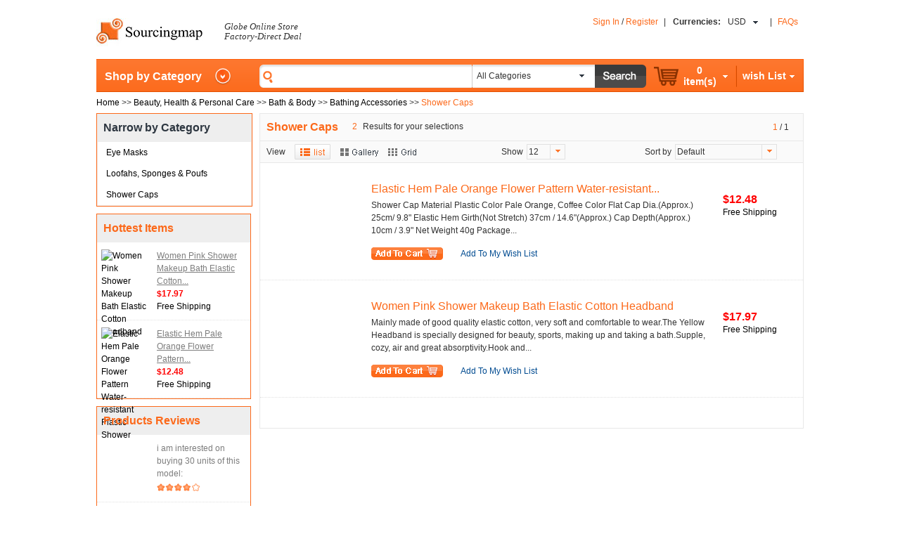

--- FILE ---
content_type: text/html; charset=utf-8
request_url: http://www.sourcingmap.com/bathing-accessories-shower-caps-c-2073_2154_2162_2165.html
body_size: 6541
content:
<!DOCTYPE html PUBLIC "-//W3C//DTD XHTML 1.0 Transitional//EN" "http://www.w3.org/TR/xhtml1/DTD/xhtml1-transitional.dtd">
<html xmlns="http://www.w3.org/1999/xhtml" dir="ltr" lang="en">
<head>
<title>Beauty, Health & Personal Care : Shower Caps - SourcingMap</title>
<meta http-equiv="Content-Type" content="text/html; charset=utf-8" />
<meta name="keywords" content="Beauty, Health & Personal Care : Shower Caps - SourcingMap" />
<meta name="description" content="Beauty, Health & Personal Care : Shower Caps - SourcingMap" />
<meta http-equiv="imagetoolbar" content="no" />
<meta name="author" content="" />


<meta name="generator" content="" />

<base href="http://www.sourcingmap.com/" />
<link rel="canonical" href="http://www.sourcingmap.com/bathing-accessories-shower-caps-c-2073_2154_2162_2165.html" />

<script type="text/javascript" src="includes/templates/my_template/jscript/jquery-1.7.1.js"></script>
<script type="text/javascript" src="includes/templates/my_template/jscript/jquery.popImage.mini.js"></script>

<link rel="stylesheet" type="text/css" href="includes/templates/my_template/css/stylesheet.css" />
<link rel="stylesheet" type="text/css" href="includes/templates/my_template/css/stylesheet_css_buttons.css" />
<link rel="stylesheet" type="text/css" href="includes/templates/my_template/css/stylesheet_jqzoom.css" />
<link rel="stylesheet" type="text/css" media="print" href="includes/templates/my_template/css/print_stylesheet.css" />
<script type="text/javascript" src="includes/templates/my_template/jscript/jscript_ajax_relateProducts.js"></script>
<script type="text/javascript" src="includes/templates/my_template/jscript/jscript_basic.js"></script>
<script type="text/javascript" src="includes/templates/my_template/jscript/jscript_category.js"></script>
<script type="text/javascript" src="includes/templates/my_template/jscript/jscript_collect.js"></script>
<script type="text/javascript" src="includes/templates/my_template/jscript/jscript_jCarousel.js"></script>
<script type="text/javascript" src="includes/templates/my_template/jscript/jscript_lazyload.min.js"></script>
<script type="text/javascript" src="includes/templates/my_template/jscript/jscript_rotateImg.js"></script>
<script type="text/javascript" src="includes/templates/my_template/jscript/jscript_searchHeader.js"></script>
<script type="text/javascript" src="includes/templates/my_template/jscript/jscript_switchPic.js"></script>
<script type="text/javascript">
<!--
function googleanalytics_outgoing_init() {
  return;
}
//-->
</script>


</head>
<body id="indexBody" onload="googleanalytics_outgoing_init();">


<div id="headerWrapper">
 

	

	
	<div class="contactTypeWrapper">
								
	</div>		
	<div class="clearFloat"></div>

	<div id="logoWrapper">
		<div class="logoOneDiv">
			<div>
				<ul>
					<li>
						<a href="http://www.sourcingmap.com/">
							<img src="includes/templates/my_template/images/logo.jpg" alt="" width="152" height="40" />						</a>
					</li>
										<li class="fontSlogan"><p>Globe Online Store<br>Factory-Direct Deal</p></li>
				</ul>
			</div>

		</div>
		<div class="logoTwoDiv">
									<ul>
								<li>
					<a href="http://www.sourcingmap.com/login.html">Sign In</a>
					/
										<a href="http://www.sourcingmap.com/login.html">Register</a>
				</li>
								<li class="intervalLine">|</li>
								<li class="currencies">
					<form name="header_currencies_form" action="http://www.sourcingmap.com/" method="get"><input type="hidden" name="main_page" value="index" /><input type="hidden" name="cPath" value="2073_2154_2162_2165" /><input type="hidden" name="%" /><input type="hidden" name="zenid" value="c2e22673db2039ce845250af46e653e2" />	<dl>
		<dt>
			<span style="font-weight:bold;">Currencies:</span>
			<div class="currentCurrency">USD</div>
			<div class="currencyIconArrow"></div>		
		</dt>

		<div id="currencyOption">
			<div class="currencyOptionCenter">
				<ol>
				<li><span style="display:none;">USD</span>US Dollar
</li><li><span style="display:none;">EUR</span>Euro
</li><li><span style="display:none;">GBP</span>GBP
</li><li><span style="display:none;">AUD</span>AUD
</li>				</ol>
			</div>
			<input type="hidden" value="0" id="hiddenCurrentCurrency" name="currency">		
		</div>

	</dl>
</form>
				</li>
								<li>|</li>
				<li><strong><a href="http://www.sourcingmap.com/faqs.html">FAQs</a></strong></li>
			</ul>
		</div>
			</div>
	<div class="clearFloat"></div>

</div>


<div id="mainWrapper">





	<div class="navBar">
		<div class="categoryListTitle" style="position:relative;">
			<a class="arrowhead">Shop by Category</a>
			<div class="categoryListWrapper">
						</div>
		</div>
		
		<div class="searchWrapper">
	<form name="quick_find_header" action="http://www.sourcingmap.com/advanced_search_result.html" method="get" onsubmit="return checkSearch(quick_find_header);">		<ul>
			<li class="leftSearchFrame"></li>
			<li class="rightSearchFrame">
				<input type="text" name="keyword" autocomplete="off" onkeydown="getKeyword(this.value, event);" /><input type="hidden" name="main_page" value="advanced_search_result" /><input type="hidden" name="inc_subcat" value="1" /><input type="hidden" name="search_in_description" value="0" /><input type="hidden" name="zenid" value="c2e22673db2039ce845250af46e653e2" />			</li>
			<li class="verticalLine"></li>
			<li class="comboBoxFrame">
				<div class="showSearchType"><span style="display:none;">0</span>All Categories</div>
				<div class="searchType">
					<dl>
						<dd><span style="display:none;">0</span>All Categories</dd><dd><span style="display:none;">2071</span>Automotive Parts & Tools</dd><dd><span style="display:none;">2073</span>Beauty, Health & Personal Care</dd><dd><span style="display:none;">2074</span>Clothes, Jewelry & Watches</dd><dd><span style="display:none;">2075</span>Computers & Accessories</dd><dd><span style="display:none;">2076</span>Electronics</dd><dd><span style="display:none;">2077</span>Home & Garden</dd><dd><span style="display:none;">2078</span>Industrial & Scientific</dd><dd><span style="display:none;">2080</span>Office & School Supplies</dd><dd><span style="display:none;">2081</span>Pet Supplies & Gifts</dd><dd><span style="display:none;">2082</span>Sports, Outdoors & Travel</dd><dd><span style="display:none;">2083</span>Toys, Baby & Kids</dd><dd><span style="display:none;">2084</span>Video Games & Music</dd><dd><span style="display:none;">3452</span>Clearence</dd>					</dl>
					<input type="hidden" value="0" id="hiddenSearchType" name="categories_id">
				</div>
			</li>
			<li class="comboBoxArrow"><a><img src="http://www.sourcingmap.com/includes/templates/my_template/images/icon_arrow_old_black.png" alt="" width="7" height="4" /></a></li>
			<li class="comboBoxBtn"><input type="image" src="includes/templates/my_template/buttons/english/button_search.png" alt="Search" title=" Search " /></li>
		</ul>
	</form>
</div>
<div id="searchbar_div" style="position:absolute; z-index:1000; background:#fff; display:none;"></div>
<script type="text/javascript">
<!--
function checkSearch(form) {
	if(form.keyword.value == "") {
		alert("Search Keyword is empty!");
		return false;
	}

	return true;
}
//-->

$("input[name='keyword']").blur(function() {$("#searchbar_div").hide()});
</script>
				<div class="shoppingWrapper">		
			<ul>
				<li>
					<dl class="myShoppingCart" >
						<dt>
							<div class="shoppingCartImg">
								<a href="http://www.sourcingmap.com/shopping_cart.html" >
								<img src="http://www.sourcingmap.com/includes/templates/my_template/images/icon_cart.png" alt="Cart" title=" Cart " width="35" height="27" />&nbsp;
								</a>
							</div>
							<div>
								<ol>
									<li class="midFontStyle">0</li>
									<li class="midFontStyle"><span>item(s)</span></li>		
								</ol>
							</div>
							<div class="myShoppingCartArrow" id="shoppingCartArrow"></div>
							<div class="clearFloat"></div>
						</dt>	
						<dd class="showShoppingDetail">
							<span class="subTotal">
								<ol>
									<li>Subtotal:</li>
									<li>
										<span class="totalPrice currentCurrency">USD</span>
										<span class="totalPrice">$0.00</span>
									</li>
								</ol>
								<a href="http://www.sourcingmap.com/shopping_cart.html">
									<span class="checkOut"></span>
								</a>
							</span>
													</dd>				
					</dl>
					<div class="clearFloat"></div>
				</li>
				<li class="separateLine"></li>
				<li>
					<dl class="wishList" >
						<dt>
							<div>
								<ol>
									<li class="midFontStyle"><span>wish List</span></li>
								</ol>
							</div>
							<div class="myShoppingCartArrow" id="wishListArrow"></div>
							<div class="clearFloat"></div>								
						</dt>	
						<dd class="showWishList">
													</dd>							
					</dl>
				</li>
			</ul>
			<div class="navRight"></div>
		</div>	
	</div>	
<div class="categoryPath">
	<span itemscope itemtype="http://data-vocabulary.org/Breadcrumb">  <a href="http://www.sourcingmap.com/" itemprop="url"><span itemprop="title">Home</span></a> >> </span>
<span itemscope itemtype="http://data-vocabulary.org/Breadcrumb">  <a href="http://www.sourcingmap.com/beauty-health-personal-care-c-2073.html" itemprop="url"><span itemprop="title">Beauty, Health & Personal Care</span></a> >> </span>
<span itemscope itemtype="http://data-vocabulary.org/Breadcrumb">  <a href="http://www.sourcingmap.com/beauty-health-personal-care-bath-body-c-2073_2154.html" itemprop="url"><span itemprop="title">Bath & Body</span></a> >> </span>
<span itemscope itemtype="http://data-vocabulary.org/Breadcrumb">  <a href="http://www.sourcingmap.com/bath-body-bathing-accessories-c-2073_2154_2162.html" itemprop="url"><span itemprop="title">Bathing Accessories</span></a> >> </span>
<font color="#fc691a">Shower Caps</font>
</div>

	<div class="categoryMainWrapper">
		<div class="categoryLeftColumn">
			<div class="levelTwoList">
				<div class="levelTwoListTitle">Narrow by Category</div>
				<dl>
				<dl class="allCategories botbor"><dd><a href="http://www.sourcingmap.com/bathing-accessories-eye-masks-c-2073_2154_2162_3762.html"  style="background-image:none;">Eye Masks</a></dd><dd><a href="http://www.sourcingmap.com/bathing-accessories-loofahs-sponges-poufs-c-2073_2154_2162_2164.html"  style="background-image:none;">Loofahs, Sponges & Poufs</a></dd><dd><a href="http://www.sourcingmap.com/bathing-accessories-shower-caps-c-2073_2154_2162_2165.html"  style="background-image:none;">Shower Caps</a></dd></dl>				</dl>
			</div>	
			
						
			<div class="hottestItems">
				<div class="productleftColumnTitle">Hottest Items</div>
											<div class="leftColumnProdcutInfo">
								<a href="http://www.sourcingmap.com/women-pink-shower-makeup-bath-elastic-cotton-headband-p-59677.html">
									<img src="http://m4.sourcingmap.com/photo_new/20100129/m/ux_a10012900ux0261_ux_m.jpg" alt="Women Pink Shower Makeup Bath Elastic Cotton Headband" title=" Women Pink Shower Makeup Bath Elastic Cotton Headband " width="65" height="65" />								</a>
								<ul>
									<li>
										<span><a href="http://www.sourcingmap.com/women-pink-shower-makeup-bath-elastic-cotton-headband-p-59677.html">
										Women Pink Shower Makeup Bath Elastic Cotton...										</a></span>
									</li>
									<li>
										<span class="goodsPrice">$17.97</span>
									</li>
									<li>
										<span class="freeShipping">Free Shipping</span>
									</li>
								</ul>
								<div class="clearFloat"></div>
							</div>
														<div class="leftColumnProdcutInfo">
								<a href="http://www.sourcingmap.com/elastic-hem-pale-orange-flower-pattern-waterresistant-plastic-shower-cap-pcs-p-332894.html">
									<img src="http://m4.sourcingmap.com/photo_new/20130225/m/ux_a13022500ux0274_ux_m.jpg" alt="Elastic Hem Pale Orange Flower Pattern Water-resistant Plastic Shower Cap 2 Pcs" title=" Elastic Hem Pale Orange Flower Pattern Water-resistant Plastic Shower Cap 2 Pcs " width="65" height="65" />								</a>
								<ul>
									<li>
										<span><a href="http://www.sourcingmap.com/elastic-hem-pale-orange-flower-pattern-waterresistant-plastic-shower-cap-pcs-p-332894.html">
										Elastic Hem Pale Orange Flower Pattern...										</a></span>
									</li>
									<li>
										<span class="goodsPrice">$12.48</span>
									</li>
									<li>
										<span class="freeShipping">Free Shipping</span>
									</li>
								</ul>
								<div class="clearFloat"></div>
							</div>
															
			</div>
			
			<div class="productReview">    <div class="productleftColumnTitle">Products Reviews</div><div itemscope itemtype="http://data-vocabulary.org/Product" class="leftColumnProdcutInfo">
	<a href="http://www.sourcingmap.com/360-degree-horizontal-angle-metal-cctv-ccd-camera-security-bracket-p-19914.html?reviews_id=7062#review">		<img loadmethod="lazy" src="images/white.gif" data-original="http://m4.sourcingmap.com/photo_new/20080619/m/ux_a08061900ux0009_ux_m.jpg" alt="360 Degree Horizontal Angle Metal CCTV CCD Camera Security Bracket" title=" 360 Degree Horizontal Angle Metal CCTV CCD Camera Security Bracket " width="65" height="65" itemprop="image" />	</a>	<ul>		<li>			<span class="reviewsText">					i am interested on buying 30 units of this model: <br...			</span>
		</li>		<li class="productScore4" style="margin:5px 0px;"></li>	</ul>
<div class="clearFloat"></div></div>
<div itemscope itemtype="http://data-vocabulary.org/Product" class="leftColumnProdcutInfo">
	<a href="http://www.sourcingmap.com/metal-beauty-tool-perfect-fingernails-and-toenails-cuticle-nippers-silver-tone-p-58809.html?reviews_id=7112#review">		<img loadmethod="lazy" src="images/white.gif" data-original="http://m4.sourcingmap.com/photo_new/20100107/m/ux_a10010700ux0025_ux_m.jpg" alt="Metal Beauty Tool Perfect Fingernails and Toenails Cuticle Nippers Silver Tone" title=" Metal Beauty Tool Perfect Fingernails and Toenails Cuticle Nippers Silver Tone " width="65" height="65" itemprop="image" />	</a>	<ul>		<li>			<span class="reviewsText">					PAK.S ENTERPRISES,<br />
17/440 MINNAPURA, SIALKOT-...			</span>
		</li>		<li class="productScore1" style="margin:5px 0px;"></li>	</ul>
<div class="clearFloat"></div></div>
<div itemscope itemtype="http://data-vocabulary.org/Product" class="leftColumnProdcutInfo">
	<a href="http://www.sourcingmap.com/camera-34mm52mm-lens-filter-step-up-ring-adapter-black-mevtq-p-14171.html?reviews_id=7192#review">		<img loadmethod="lazy" src="images/white.gif" data-original="http://m4.sourcingmap.com/photo_new/20070105/m/ux_a07010500ux0047_ux_m.jpg" alt="Camera 34mm-52mm Lens Filter Step Up Ring Adapter Black Mevtq" title=" Camera 34mm-52mm Lens Filter Step Up Ring Adapter Black Mevtq " width="65" height="65" itemprop="image" />	</a>	<ul>		<li>			<span class="reviewsText">					My 34mm-52mm camera lens filter didnt come on the 31st of...			</span>
		</li>		<li class="productScore1" style="margin:5px 0px;"></li>	</ul>
<div class="clearFloat"></div></div>
</div>		</div>
		
						
				
				<div class="categoryRightColumn">
			<div class="funcListWrapper">
				<h1><span class="currentProductTitle">Shower Caps</span></h1>
				<span class="currentProductTotal">
										<span>2</span>
					Results for your selections				</span>
				<div class="redirectWrapper">
					<span class="currentPage">1</span>
					<span>/</span>
					<span class="totalPage">1</span>
					<span>
										</span>
				</div>
				<div class="clearFloat"></div>
												<div class="funcList">
					<span>View</span>
					<span>
					<a href="http://www.sourcingmap.com/bathing-accessories-shower-caps-c-2073_2154_2162_2165.html?viewType=list"  class="listLink listLinkHover" ></a><a href="http://www.sourcingmap.com/bathing-accessories-shower-caps-c-2073_2154_2162_2165.html?viewType=gallery"  class="galleryLink" ></a><a href="http://www.sourcingmap.com/bathing-accessories-shower-caps-c-2073_2154_2162_2165.html?viewType=grid"  class="gridLink" ></a>					</span>
					<span>Show</span>
					<span class="defaultShowNum">
						<div class="defaultNum">12</div>
						<div class="hiddenNum">
							<dl>
								<dd onclick="javascript:location.href='http://www.sourcingmap.com/bathing-accessories-shower-caps-c-2073_2154_2162_2165.html?numPerPage=10'">10</dd>
								<dd onclick="javascript:location.href='http://www.sourcingmap.com/bathing-accessories-shower-caps-c-2073_2154_2162_2165.html?numPerPage=25'">25</dd>
								<dd onclick="javascrtip:location.href='http://www.sourcingmap.com/bathing-accessories-shower-caps-c-2073_2154_2162_2165.html?numPerPage=50'">50</dd>
								<dd onclick="javascript:location.href='http://www.sourcingmap.com/bathing-accessories-shower-caps-c-2073_2154_2162_2165.html?numPerPage=100'">100</dd>
							</dl>
						</div>
					</span>
					<span class="showNumArrow">
						<a><img src="http://www.sourcingmap.com/includes/templates/my_template/images/icon_arrow_old.png" alt="" width="7" height="4" /></a>
					</span>
					<span>Sort by</span>
					<span class="defaultSortBy">
						<div class="defaultSort">Default</div>
						<div class="hiddenSort">
							<dl>
							<dd><a href="http://www.sourcingmap.com/bathing-accessories-shower-caps-c-2073_2154_2162_2165.html?sort=0">Default</a></dd><dd><a href="http://www.sourcingmap.com/bathing-accessories-shower-caps-c-2073_2154_2162_2165.html?sort=1">Price(Low to High)</a></dd><dd><a href="http://www.sourcingmap.com/bathing-accessories-shower-caps-c-2073_2154_2162_2165.html?sort=2">Price(High to Low)</a></dd><dd><a href="http://www.sourcingmap.com/bathing-accessories-shower-caps-c-2073_2154_2162_2165.html?sort=3">Popularity</a></dd>							</dl>
						</div>
					</span>
					<span class="showSortByArrow">
						<img src="http://www.sourcingmap.com/includes/templates/my_template/images/icon_arrow_old.png" alt="" width="7" height="4" />					</span>
					<!--<span class="sortBtnOne">
						Popularity
											</span>
					<span class="sortBtnTwo">
						Price
											</span>-->
				</div>
			</div>
				<div class="productInfoList">
			<div itemscope itemtype="http://data-vocabulary.org/Product" class="rightColumnProductInfo">
				<a href="http://www.sourcingmap.com/elastic-hem-pale-orange-flower-pattern-waterresistant-plastic-shower-cap-pcs-p-332894.html"><img loadmethod="lazy" src="images/white.gif" data-original="http://m4.sourcingmap.com/photo_new/20130225/m/ux_a13022500ux0274_ux_m.jpg" alt="Elastic Hem Pale Orange Flower Pattern Water-resistant Plastic Shower Cap 2 Pcs" title=" Elastic Hem Pale Orange Flower Pattern Water-resistant Plastic Shower Cap 2 Pcs " width="100" height="100" itemprop="image" /></a>				<dl>
					<dt>
						<span itemprop="name">
							<a style="font-size:16px;" href="http://www.sourcingmap.com/elastic-hem-pale-orange-flower-pattern-waterresistant-plastic-shower-cap-pcs-p-332894.html" title="Elastic Hem Pale Orange Flower Pattern Water-resistant Plastic Shower Cap 2 Pcs">Elastic Hem Pale Orange Flower Pattern Water-resistant...</a>						</span>
					</dt>
					<dd>
						<span itemprop="description">Shower Cap Material Plastic Color Pale Orange, Coffee Color Flat Cap Dia.(Approx.) 25cm/ 9.8&quot; Elastic Hem Girth(Not Stretch) 37cm / 14.6&quot;(Approx.) Cap Depth(Approx.) 10cm / 3.9&quot; Net Weight 40g Package...</span>
					</dd>
					<dd class="addToCart">
						<span><a href="http://www.sourcingmap.com/FILENAME_ADD_TO_CART.html?products_id=332894&amp;action=add_product"><img src="includes/templates/my_template/buttons/english/button_buy_now.png" alt="Buy Now" title=" Buy Now " width="102" height="18" /></a></span>
						<span><a href="http://www.sourcingmap.com/my_account.html?products_id=332894&amp;action=wish_list">Add To My Wish List</a></span>					
	<!-- <span><a href="javascript:void(0);">Add To My Wish List</a></span> -->
					</dd>
				</dl>
				<div style="padding-top:15px;">
					<span itemprop="price" class="productPageGoodsPrice" style="font-size:16px;">$12.48</span><br />
					<span class="freeShipping">Free Shipping</span>
				</div>
				<div class="clearFloat"></div>
			</div>
				<div itemscope itemtype="http://data-vocabulary.org/Product" class="rightColumnProductInfo">
				<a href="http://www.sourcingmap.com/women-pink-shower-makeup-bath-elastic-cotton-headband-p-59677.html"><img loadmethod="lazy" src="images/white.gif" data-original="http://m4.sourcingmap.com/photo_new/20100129/m/ux_a10012900ux0261_ux_m.jpg" alt="Women Pink Shower Makeup Bath Elastic Cotton Headband" title=" Women Pink Shower Makeup Bath Elastic Cotton Headband " width="100" height="100" itemprop="image" /></a>				<dl>
					<dt>
						<span itemprop="name">
							<a style="font-size:16px;" href="http://www.sourcingmap.com/women-pink-shower-makeup-bath-elastic-cotton-headband-p-59677.html" title="Women Pink Shower Makeup Bath Elastic Cotton Headband">Women Pink Shower Makeup Bath Elastic Cotton Headband</a>						</span>
					</dt>
					<dd>
						<span itemprop="description">Mainly made of good quality elastic cotton, very soft and comfortable to wear.The Yellow Headband is specially designed for beauty, sports, making up and taking a bath.Supple, cozy, air and great absorptivity.Hook and...</span>
					</dd>
					<dd class="addToCart">
						<span><a href="http://www.sourcingmap.com/FILENAME_ADD_TO_CART.html?products_id=59677&amp;action=add_product"><img src="includes/templates/my_template/buttons/english/button_buy_now.png" alt="Buy Now" title=" Buy Now " width="102" height="18" /></a></span>
						<span><a href="http://www.sourcingmap.com/my_account.html?products_id=59677&amp;action=wish_list">Add To My Wish List</a></span>					
	<!-- <span><a href="javascript:void(0);">Add To My Wish List</a></span> -->
					</dd>
				</dl>
				<div style="padding-top:15px;">
					<span itemprop="price" class="productPageGoodsPrice" style="font-size:16px;">$17.97</span><br />
					<span class="freeShipping">Free Shipping</span>
				</div>
				<div class="clearFloat"></div>
			</div>
	

		
</div>	
				<div style="border:1px solid #e8e8e8; border-top:none;">
					<div class="paging">
					&nbsp;					
					</div>	
					<div class="clearFloat"></div>																													
				</div>
		</div>
			</div>
	
	<div class="clearFloat"></div>
	
<div class="categoryFooter">
	<div class="productViewHistoryWrapper">
		<div class="categoryFooterTitle">Your View History</div>
		You have not viewed any products, let's go now!				
	</div>
	<script type="text/javascript">
		var total = 0;
		if(total == 1) {
			$("#productsViewHistory>ul").css("left","-336px");
		} else if(total == 2) {
			$("#productsViewHistory>ul").css("left","-672px");
		}

		var date=new Date();
		date.setDate(date.getDate()+365);
		document.cookie='pids=' + ';expires='+date.toGMTString();
		//
	</script>
	
	<div class="clearFloat"></div>
</div>



<!--<div id="navColumnTwoWrapper" style="width: 150px"></div></td>-->

<script type="text/javascript">
if($(".categoryListWrapper").length > 0) {
	$.get("ajax_categories.php", function(data, status) {
		if(status == "success")  $(".categoryListWrapper").append(data);
		$(".indexCategory").dropmenu();
	});
}
</script>

</div>





	
	<div class="footerWrapper">
		<div class="footerLink">
						<div>
				<dl>
					<dt>Company Info</dt>
					<dd><a href="http://www.sourcingmap.com/about_us.html">About Us</a></dd>
										<dd><a href="http://www.sourcingmap.com/site_map.html">Site Map</a></dd>
				</dl>
			</div>
			<div>
				<dl>
					<dt>Policy & Terms</dt>
					<dd style="width:150px;"><a href="http://www.sourcingmap.com/return_and_warranty_policy.html">Return & Warranty Policy</a></dd>
					<dd><a href="http://www.sourcingmap.com/disclaimer.html">Disclaimer</a></dd>
					<dd><a href="http://www.sourcingmap.com/privacy_notice.html">Privacy Notice</a></dd>
				</dl>
			</div>
			<div>
				<dl>
					<dt>Services & Support</dt>
					<dd><a href="http://www.sourcingmap.com/contact_us.html">Contact Us</a></dd>
					<dd><a href="http://www.sourcingmap.com/track_my_order.html">Track My Order</a></dd>
										<dd><a href="http://www.sourcingmap.com/faqs.html">FAQs</a></dd>
				</dl>
			</div>
			<div>
				<dl>
					<dt>Shipping & Payment</dt>
					<dd><a href="http://www.sourcingmap.com/shipping_and_delivery.html">Shipping & Delivery</a></dd>
					<dd><a href="http://www.sourcingmap.com/payment.html">Payment</a></dd>
				</dl>
			</div>
						
						<div>
				<dl>
					<dt>Small Business</dt>
					<dd><a href="http://www.sourcingmap.com/drop_shipper.html">Drop Shipper</a></dd>
					<dd><a href="http://www.sourcingmap.com/win_coupon.html">Win Coupon</a></dd>
				</dl>
			</div>
			
			
						<div class="stayConnected" style="width:100%;">
				<ul style="margin-left:40px;">
					<li style="float:left; margin:0px 6px 0px 20px;"><img src="http://www.sourcingmap.com/includes/templates/my_template/images/f.jpg" alt="Facebook" title=" Facebook " width="12" height="12" /></li>
					<li style="float:left;">Facebook</li>
				</ul>
				<ul style="margin-left:40px;">
					<li style="float:left; margin:0px 6px 0px 20px;"><img src="http://www.sourcingmap.com/includes/templates/my_template/images/t.jpg" alt="Twitter" title=" Twitter " width="12" height="12" /></li>
					<li style="float:left;">Twitter</li>
				</ul>
				<ul style="margin-left:40px;">
					<li style="float:left; margin:0px 6px 0px 20px;"><img src="http://www.sourcingmap.com/includes/templates/my_template/images/rss.jpg" alt="Rss" title=" Rss " width="36" height="14" /></li>
					<li style="float:left;">RSS</li>
				</ul>
			</div>
			
		</div>

		<div class="payments">
				<ul>
					<li><img src="http://www.sourcingmap.com/includes/templates/my_template/images/delta.jpg" alt="Payment Methods" title=" Payment Methods " width="57" height="35" />&nbsp;</li>
					<li><img src="http://www.sourcingmap.com/includes/templates/my_template/images/mastercard.jpg" alt="Payment Methods" title=" Payment Methods " width="56" height="35" />&nbsp;</li>
					<li><img src="http://www.sourcingmap.com/includes/templates/my_template/images/visa.jpg" alt="Payment Methods" title=" Payment Methods " width="57" height="36" />&nbsp;</li>
					<li><img src="http://www.sourcingmap.com/includes/templates/my_template/images/paypal2.jpg" alt="Payment Methods" title=" Payment Methods " width="79" height="36" />&nbsp;</li>
					<li><img src="http://www.sourcingmap.com/includes/templates/my_template/images/paypal.jpg" alt="Payment Methods" title=" Payment Methods " width="67" height="67" /></li>
					<li><img src="http://www.sourcingmap.com/includes/templates/my_template/images/worldpay.jpg" alt="Payment Methods" title=" Payment Methods " width="103" height="28" />&nbsp;</li>
				</ul>
		</div>


		<div class="footerCopyRight">
			Copyright &copy; 2006-2026 SourcingMap Ltd. All Rights Reserved.		</div>
	</div>

<img style="height:0px;weight:0px;border:0px;display:none;"  src="http://visitors.sourcingmap.com/fllow.php?netid=1&amp;remote_addr=13.58.176.64&amp;server_name=www.sourcingmap.com&amp;request_uri=%2Fbathing-accessories-shower-caps-c-2073_2154_2162_2165.html&amp;script_uir=&amp;http_referer=&amp;http_user_agent=Mozilla/5.0 (Macintosh; Intel Mac OS X 10_15_7) AppleWebKit/537.36 (KHTML, like Gecko) Chrome/131.0.0.0 Safari/537.36; ClaudeBot/1.0; +claudebot@anthropic.com)" alt="" />

<script type="text/javascript">
  var _gaq = _gaq || [];
  _gaq.push(['_setAccount', 'UA-330837-1']);
  _gaq.push(['_trackPageview']);

  (function() {
    var ga = document.createElement('script'); ga.type = 'text/javascript'; ga.async = true;
    ga.src = ('https:' == document.location.protocol ? 'https://' : 'http://') + 'stats.g.doubleclick.net/dc.js';
    var s = document.getElementsByTagName('script')[0]; s.parentNode.insertBefore(ga, s);
  })();
</script>



</div>



</body>
</html>
